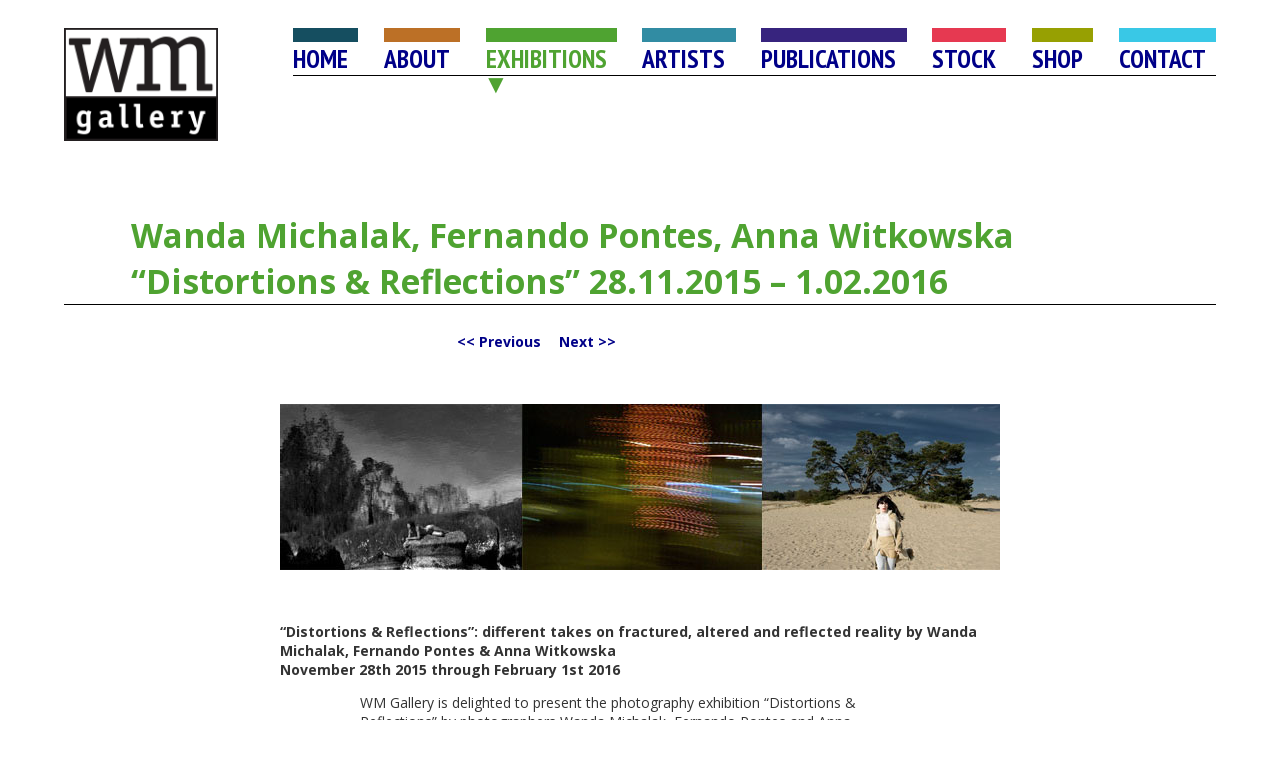

--- FILE ---
content_type: text/html; charset=UTF-8
request_url: https://gallerywm.com/WP/wanda-michalak-fernando-pontes-anna-witkowski-distortions-reflections/
body_size: 13795
content:
<!doctype html>
<html lang="en-US" class="no-js">
	<head>
		<meta charset="UTF-8">
		<title>  Wanda Michalak, Fernando Pontes, Anna Witkowska  &#8220;Distortions &#038; Reflections&#8221; 28.11.2015 &#8211; 1.02.2016 : Gallery WM</title>

		<link href="//www.google-analytics.com" rel="dns-prefetch">
        <link href="https://gallerywm.com/WP/wp-content/themes/html5blank-stable/img/icons/favicon.ico" rel="shortcut icon">
        <link href="https://gallerywm.com/WP/wp-content/themes/html5blank-stable/img/icons/touch.png" rel="apple-touch-icon-precomposed">
	<link rel="stylesheet" href="https://maxcdn.bootstrapcdn.com/font-awesome/4.6.2/css/font-awesome.min.css">
        <link href='https://fonts.googleapis.com/css?family=PT+Sans+Narrow:700&subset=latin,latin-ext' rel='stylesheet' type='text/css'>
        <link href='https://fonts.googleapis.com/css?family=Open+Sans:400,700,400italic&subset=latin,latin-ext' rel='stylesheet' type='text/css'>
		<meta http-equiv="X-UA-Compatible" content="IE=edge,chrome=1">
		<meta name="viewport" content="width=device-width, initial-scale=1.0">

		<meta name="description" content="Exhibitions and Photographers at the GalleryWM Photography Gallery Amsterdam. Exhibitions at WM aim to enhance the exhibitive experience and complexify the medium of photography on a technical, conceptual and visually aesthetic level. Be it vintage prints, archival images, anthropology-based work, staged photography, digitally enhanced imagery or contemporary fine art.">
		<META NAME="keywords" LANG="en" CONTENT="photography, Amsterdam, Gallery WM, photographer, photography, images, professionals, viewer, enthusiast, Exhibitions, technical, conceptual, aesthetic, vintage prints, archival images, anthropology, staged photography, digitally enhancedcontemporary fine art, controversial selections, curatorial teams, Anthropologists in Art, commercial gallery, current artistic trends,thought-provoking, visually effective imagery">

		<meta name='robots' content='max-image-preview:large' />
<link rel="alternate" title="oEmbed (JSON)" type="application/json+oembed" href="https://gallerywm.com/WP/wp-json/oembed/1.0/embed?url=https%3A%2F%2Fgallerywm.com%2FWP%2Fwanda-michalak-fernando-pontes-anna-witkowski-distortions-reflections%2F" />
<link rel="alternate" title="oEmbed (XML)" type="text/xml+oembed" href="https://gallerywm.com/WP/wp-json/oembed/1.0/embed?url=https%3A%2F%2Fgallerywm.com%2FWP%2Fwanda-michalak-fernando-pontes-anna-witkowski-distortions-reflections%2F&#038;format=xml" />
<style id='wp-img-auto-sizes-contain-inline-css' type='text/css'>
img:is([sizes=auto i],[sizes^="auto," i]){contain-intrinsic-size:3000px 1500px}
/*# sourceURL=wp-img-auto-sizes-contain-inline-css */
</style>
<style id='wp-emoji-styles-inline-css' type='text/css'>

	img.wp-smiley, img.emoji {
		display: inline !important;
		border: none !important;
		box-shadow: none !important;
		height: 1em !important;
		width: 1em !important;
		margin: 0 0.07em !important;
		vertical-align: -0.1em !important;
		background: none !important;
		padding: 0 !important;
	}
/*# sourceURL=wp-emoji-styles-inline-css */
</style>
<link rel='stylesheet' id='wp-block-library-css' href='https://gallerywm.com/WP/wp-includes/css/dist/block-library/style.min.css?ver=6.9' media='all' />
<link rel='stylesheet' id='wc-blocks-style-css' href='https://gallerywm.com/WP/wp-content/plugins/woocommerce/assets/client/blocks/wc-blocks.css?ver=wc-10.4.3' media='all' />
<style id='global-styles-inline-css' type='text/css'>
:root{--wp--preset--aspect-ratio--square: 1;--wp--preset--aspect-ratio--4-3: 4/3;--wp--preset--aspect-ratio--3-4: 3/4;--wp--preset--aspect-ratio--3-2: 3/2;--wp--preset--aspect-ratio--2-3: 2/3;--wp--preset--aspect-ratio--16-9: 16/9;--wp--preset--aspect-ratio--9-16: 9/16;--wp--preset--color--black: #000000;--wp--preset--color--cyan-bluish-gray: #abb8c3;--wp--preset--color--white: #ffffff;--wp--preset--color--pale-pink: #f78da7;--wp--preset--color--vivid-red: #cf2e2e;--wp--preset--color--luminous-vivid-orange: #ff6900;--wp--preset--color--luminous-vivid-amber: #fcb900;--wp--preset--color--light-green-cyan: #7bdcb5;--wp--preset--color--vivid-green-cyan: #00d084;--wp--preset--color--pale-cyan-blue: #8ed1fc;--wp--preset--color--vivid-cyan-blue: #0693e3;--wp--preset--color--vivid-purple: #9b51e0;--wp--preset--gradient--vivid-cyan-blue-to-vivid-purple: linear-gradient(135deg,rgb(6,147,227) 0%,rgb(155,81,224) 100%);--wp--preset--gradient--light-green-cyan-to-vivid-green-cyan: linear-gradient(135deg,rgb(122,220,180) 0%,rgb(0,208,130) 100%);--wp--preset--gradient--luminous-vivid-amber-to-luminous-vivid-orange: linear-gradient(135deg,rgb(252,185,0) 0%,rgb(255,105,0) 100%);--wp--preset--gradient--luminous-vivid-orange-to-vivid-red: linear-gradient(135deg,rgb(255,105,0) 0%,rgb(207,46,46) 100%);--wp--preset--gradient--very-light-gray-to-cyan-bluish-gray: linear-gradient(135deg,rgb(238,238,238) 0%,rgb(169,184,195) 100%);--wp--preset--gradient--cool-to-warm-spectrum: linear-gradient(135deg,rgb(74,234,220) 0%,rgb(151,120,209) 20%,rgb(207,42,186) 40%,rgb(238,44,130) 60%,rgb(251,105,98) 80%,rgb(254,248,76) 100%);--wp--preset--gradient--blush-light-purple: linear-gradient(135deg,rgb(255,206,236) 0%,rgb(152,150,240) 100%);--wp--preset--gradient--blush-bordeaux: linear-gradient(135deg,rgb(254,205,165) 0%,rgb(254,45,45) 50%,rgb(107,0,62) 100%);--wp--preset--gradient--luminous-dusk: linear-gradient(135deg,rgb(255,203,112) 0%,rgb(199,81,192) 50%,rgb(65,88,208) 100%);--wp--preset--gradient--pale-ocean: linear-gradient(135deg,rgb(255,245,203) 0%,rgb(182,227,212) 50%,rgb(51,167,181) 100%);--wp--preset--gradient--electric-grass: linear-gradient(135deg,rgb(202,248,128) 0%,rgb(113,206,126) 100%);--wp--preset--gradient--midnight: linear-gradient(135deg,rgb(2,3,129) 0%,rgb(40,116,252) 100%);--wp--preset--font-size--small: 13px;--wp--preset--font-size--medium: 20px;--wp--preset--font-size--large: 36px;--wp--preset--font-size--x-large: 42px;--wp--preset--font-family--inter: "Inter", sans-serif;--wp--preset--font-family--cardo: Cardo;--wp--preset--spacing--20: 0.44rem;--wp--preset--spacing--30: 0.67rem;--wp--preset--spacing--40: 1rem;--wp--preset--spacing--50: 1.5rem;--wp--preset--spacing--60: 2.25rem;--wp--preset--spacing--70: 3.38rem;--wp--preset--spacing--80: 5.06rem;--wp--preset--shadow--natural: 6px 6px 9px rgba(0, 0, 0, 0.2);--wp--preset--shadow--deep: 12px 12px 50px rgba(0, 0, 0, 0.4);--wp--preset--shadow--sharp: 6px 6px 0px rgba(0, 0, 0, 0.2);--wp--preset--shadow--outlined: 6px 6px 0px -3px rgb(255, 255, 255), 6px 6px rgb(0, 0, 0);--wp--preset--shadow--crisp: 6px 6px 0px rgb(0, 0, 0);}:where(.is-layout-flex){gap: 0.5em;}:where(.is-layout-grid){gap: 0.5em;}body .is-layout-flex{display: flex;}.is-layout-flex{flex-wrap: wrap;align-items: center;}.is-layout-flex > :is(*, div){margin: 0;}body .is-layout-grid{display: grid;}.is-layout-grid > :is(*, div){margin: 0;}:where(.wp-block-columns.is-layout-flex){gap: 2em;}:where(.wp-block-columns.is-layout-grid){gap: 2em;}:where(.wp-block-post-template.is-layout-flex){gap: 1.25em;}:where(.wp-block-post-template.is-layout-grid){gap: 1.25em;}.has-black-color{color: var(--wp--preset--color--black) !important;}.has-cyan-bluish-gray-color{color: var(--wp--preset--color--cyan-bluish-gray) !important;}.has-white-color{color: var(--wp--preset--color--white) !important;}.has-pale-pink-color{color: var(--wp--preset--color--pale-pink) !important;}.has-vivid-red-color{color: var(--wp--preset--color--vivid-red) !important;}.has-luminous-vivid-orange-color{color: var(--wp--preset--color--luminous-vivid-orange) !important;}.has-luminous-vivid-amber-color{color: var(--wp--preset--color--luminous-vivid-amber) !important;}.has-light-green-cyan-color{color: var(--wp--preset--color--light-green-cyan) !important;}.has-vivid-green-cyan-color{color: var(--wp--preset--color--vivid-green-cyan) !important;}.has-pale-cyan-blue-color{color: var(--wp--preset--color--pale-cyan-blue) !important;}.has-vivid-cyan-blue-color{color: var(--wp--preset--color--vivid-cyan-blue) !important;}.has-vivid-purple-color{color: var(--wp--preset--color--vivid-purple) !important;}.has-black-background-color{background-color: var(--wp--preset--color--black) !important;}.has-cyan-bluish-gray-background-color{background-color: var(--wp--preset--color--cyan-bluish-gray) !important;}.has-white-background-color{background-color: var(--wp--preset--color--white) !important;}.has-pale-pink-background-color{background-color: var(--wp--preset--color--pale-pink) !important;}.has-vivid-red-background-color{background-color: var(--wp--preset--color--vivid-red) !important;}.has-luminous-vivid-orange-background-color{background-color: var(--wp--preset--color--luminous-vivid-orange) !important;}.has-luminous-vivid-amber-background-color{background-color: var(--wp--preset--color--luminous-vivid-amber) !important;}.has-light-green-cyan-background-color{background-color: var(--wp--preset--color--light-green-cyan) !important;}.has-vivid-green-cyan-background-color{background-color: var(--wp--preset--color--vivid-green-cyan) !important;}.has-pale-cyan-blue-background-color{background-color: var(--wp--preset--color--pale-cyan-blue) !important;}.has-vivid-cyan-blue-background-color{background-color: var(--wp--preset--color--vivid-cyan-blue) !important;}.has-vivid-purple-background-color{background-color: var(--wp--preset--color--vivid-purple) !important;}.has-black-border-color{border-color: var(--wp--preset--color--black) !important;}.has-cyan-bluish-gray-border-color{border-color: var(--wp--preset--color--cyan-bluish-gray) !important;}.has-white-border-color{border-color: var(--wp--preset--color--white) !important;}.has-pale-pink-border-color{border-color: var(--wp--preset--color--pale-pink) !important;}.has-vivid-red-border-color{border-color: var(--wp--preset--color--vivid-red) !important;}.has-luminous-vivid-orange-border-color{border-color: var(--wp--preset--color--luminous-vivid-orange) !important;}.has-luminous-vivid-amber-border-color{border-color: var(--wp--preset--color--luminous-vivid-amber) !important;}.has-light-green-cyan-border-color{border-color: var(--wp--preset--color--light-green-cyan) !important;}.has-vivid-green-cyan-border-color{border-color: var(--wp--preset--color--vivid-green-cyan) !important;}.has-pale-cyan-blue-border-color{border-color: var(--wp--preset--color--pale-cyan-blue) !important;}.has-vivid-cyan-blue-border-color{border-color: var(--wp--preset--color--vivid-cyan-blue) !important;}.has-vivid-purple-border-color{border-color: var(--wp--preset--color--vivid-purple) !important;}.has-vivid-cyan-blue-to-vivid-purple-gradient-background{background: var(--wp--preset--gradient--vivid-cyan-blue-to-vivid-purple) !important;}.has-light-green-cyan-to-vivid-green-cyan-gradient-background{background: var(--wp--preset--gradient--light-green-cyan-to-vivid-green-cyan) !important;}.has-luminous-vivid-amber-to-luminous-vivid-orange-gradient-background{background: var(--wp--preset--gradient--luminous-vivid-amber-to-luminous-vivid-orange) !important;}.has-luminous-vivid-orange-to-vivid-red-gradient-background{background: var(--wp--preset--gradient--luminous-vivid-orange-to-vivid-red) !important;}.has-very-light-gray-to-cyan-bluish-gray-gradient-background{background: var(--wp--preset--gradient--very-light-gray-to-cyan-bluish-gray) !important;}.has-cool-to-warm-spectrum-gradient-background{background: var(--wp--preset--gradient--cool-to-warm-spectrum) !important;}.has-blush-light-purple-gradient-background{background: var(--wp--preset--gradient--blush-light-purple) !important;}.has-blush-bordeaux-gradient-background{background: var(--wp--preset--gradient--blush-bordeaux) !important;}.has-luminous-dusk-gradient-background{background: var(--wp--preset--gradient--luminous-dusk) !important;}.has-pale-ocean-gradient-background{background: var(--wp--preset--gradient--pale-ocean) !important;}.has-electric-grass-gradient-background{background: var(--wp--preset--gradient--electric-grass) !important;}.has-midnight-gradient-background{background: var(--wp--preset--gradient--midnight) !important;}.has-small-font-size{font-size: var(--wp--preset--font-size--small) !important;}.has-medium-font-size{font-size: var(--wp--preset--font-size--medium) !important;}.has-large-font-size{font-size: var(--wp--preset--font-size--large) !important;}.has-x-large-font-size{font-size: var(--wp--preset--font-size--x-large) !important;}
/*# sourceURL=global-styles-inline-css */
</style>

<style id='classic-theme-styles-inline-css' type='text/css'>
/*! This file is auto-generated */
.wp-block-button__link{color:#fff;background-color:#32373c;border-radius:9999px;box-shadow:none;text-decoration:none;padding:calc(.667em + 2px) calc(1.333em + 2px);font-size:1.125em}.wp-block-file__button{background:#32373c;color:#fff;text-decoration:none}
/*# sourceURL=/wp-includes/css/classic-themes.min.css */
</style>
<link rel='stylesheet' id='woocommerce-layout-css' href='https://gallerywm.com/WP/wp-content/plugins/woocommerce/assets/css/woocommerce-layout.css?ver=10.4.3' media='all' />
<link rel='stylesheet' id='woocommerce-smallscreen-css' href='https://gallerywm.com/WP/wp-content/plugins/woocommerce/assets/css/woocommerce-smallscreen.css?ver=10.4.3' media='only screen and (max-width: 768px)' />
<link rel='stylesheet' id='woocommerce-general-css' href='https://gallerywm.com/WP/wp-content/plugins/woocommerce/assets/css/woocommerce.css?ver=10.4.3' media='all' />
<style id='woocommerce-inline-inline-css' type='text/css'>
.woocommerce form .form-row .required { visibility: visible; }
/*# sourceURL=woocommerce-inline-inline-css */
</style>
<link rel='stylesheet' id='wcz-frontend-css' href='https://gallerywm.com/WP/wp-content/plugins/woocustomizer/assets/css/frontend.css?ver=2.6.3' media='all' />
<link rel='stylesheet' id='normalize-css' href='https://gallerywm.com/WP/wp-content/themes/html5blank-stable/normalize.css?ver=1.0' media='all' />
<link rel='stylesheet' id='html5blank-css' href='https://gallerywm.com/WP/wp-content/themes/html5blank-stable/style.css?ver=1.0' media='all' />
<link rel='stylesheet' id='mollie-applepaydirect-css' href='https://gallerywm.com/WP/wp-content/plugins/mollie-payments-for-woocommerce/public/css/mollie-applepaydirect.min.css?ver=1766925632' media='screen' />
<style id='wcz-customizer-custom-css-inline-css' type='text/css'>
body.wcz-btns.wcz-woocommerce ul.products li.product a.button,
					body.wcz-btns.wcz-woocommerce .related.products ul.products li.product a.button,
					body.wcz-btns.wcz-woocommerce.single-product div.product form.cart .button,
					body.wcz-btns.wcz-woocommerce.single-product .woocommerce-Reviews form.comment-form input.submit,
                    body.wcz-btns.wcz-woocommerce.wcz-wooblocks ul.wc-block-grid__products li.wc-block-grid__product .add_to_cart_button{background-color:#35260c !important;color:#FFFFFF !important;text-shadow:none;}body.single-product a.wcz-continue{margin-bottom:20px;}body.woocommerce-cart a.button.wcz-bts-btn{color:#323332 !important;}body.woocommerce-cart .wc-proceed-to-checkout a.button.checkout-button{font-size:18px !important;background-color:#eeeeee !important;color:#000000 !important;}body.woocommerce-checkout #payment button#place_order{background-color:#eeeeee !important;color:#000000 !important;}
/*# sourceURL=wcz-customizer-custom-css-inline-css */
</style>
<script type="text/javascript" src="https://gallerywm.com/WP/wp-content/themes/html5blank-stable/js/lib/conditionizr-4.3.0.min.js?ver=4.3.0" id="conditionizr-js"></script>
<script type="text/javascript" src="https://gallerywm.com/WP/wp-content/themes/html5blank-stable/js/lib/modernizr-2.7.1.min.js?ver=2.7.1" id="modernizr-js"></script>
<script type="text/javascript" src="https://gallerywm.com/WP/wp-includes/js/jquery/jquery.min.js?ver=3.7.1" id="jquery-core-js"></script>
<script type="text/javascript" src="https://gallerywm.com/WP/wp-includes/js/jquery/jquery-migrate.min.js?ver=3.4.1" id="jquery-migrate-js"></script>
<script type="text/javascript" src="https://gallerywm.com/WP/wp-content/themes/html5blank-stable/js/scripts.js?ver=1.0.0" id="html5blankscripts-js"></script>
<script type="text/javascript" id="image-watermark-no-right-click-js-before">
/* <![CDATA[ */
var iwArgsNoRightClick = {"rightclick":"Y","draganddrop":"Y","devtools":"Y","enableToast":"Y","toastMessage":"This content is protected"};

//# sourceURL=image-watermark-no-right-click-js-before
/* ]]> */
</script>
<script type="text/javascript" src="https://gallerywm.com/WP/wp-content/plugins/image-watermark/js/no-right-click.js?ver=2.0.0" id="image-watermark-no-right-click-js"></script>
<script type="text/javascript" src="https://gallerywm.com/WP/wp-content/plugins/woocommerce/assets/js/jquery-blockui/jquery.blockUI.min.js?ver=2.7.0-wc.10.4.3" id="wc-jquery-blockui-js" defer="defer" data-wp-strategy="defer"></script>
<script type="text/javascript" id="wc-add-to-cart-js-extra">
/* <![CDATA[ */
var wc_add_to_cart_params = {"ajax_url":"/WP/wp-admin/admin-ajax.php","wc_ajax_url":"/WP/?wc-ajax=%%endpoint%%","i18n_view_cart":"View cart","cart_url":"https://gallerywm.com/WP/cart/","is_cart":"","cart_redirect_after_add":"yes"};
//# sourceURL=wc-add-to-cart-js-extra
/* ]]> */
</script>
<script type="text/javascript" src="https://gallerywm.com/WP/wp-content/plugins/woocommerce/assets/js/frontend/add-to-cart.min.js?ver=10.4.3" id="wc-add-to-cart-js" defer="defer" data-wp-strategy="defer"></script>
<script type="text/javascript" src="https://gallerywm.com/WP/wp-content/plugins/woocommerce/assets/js/js-cookie/js.cookie.min.js?ver=2.1.4-wc.10.4.3" id="wc-js-cookie-js" defer="defer" data-wp-strategy="defer"></script>
<script type="text/javascript" id="woocommerce-js-extra">
/* <![CDATA[ */
var woocommerce_params = {"ajax_url":"/WP/wp-admin/admin-ajax.php","wc_ajax_url":"/WP/?wc-ajax=%%endpoint%%","i18n_password_show":"Show password","i18n_password_hide":"Hide password"};
//# sourceURL=woocommerce-js-extra
/* ]]> */
</script>
<script type="text/javascript" src="https://gallerywm.com/WP/wp-content/plugins/woocommerce/assets/js/frontend/woocommerce.min.js?ver=10.4.3" id="woocommerce-js" defer="defer" data-wp-strategy="defer"></script>
<link rel="https://api.w.org/" href="https://gallerywm.com/WP/wp-json/" /><link rel="alternate" title="JSON" type="application/json" href="https://gallerywm.com/WP/wp-json/wp/v2/posts/223" />	<noscript><style>.woocommerce-product-gallery{ opacity: 1 !important; }</style></noscript>
	<style class='wp-fonts-local' type='text/css'>
@font-face{font-family:Inter;font-style:normal;font-weight:300 900;font-display:fallback;src:url('https://gallerywm.com/WP/wp-content/plugins/woocommerce/assets/fonts/Inter-VariableFont_slnt,wght.woff2') format('woff2');font-stretch:normal;}
@font-face{font-family:Cardo;font-style:normal;font-weight:400;font-display:fallback;src:url('https://gallerywm.com/WP/wp-content/plugins/woocommerce/assets/fonts/cardo_normal_400.woff2') format('woff2');}
</style>
<link rel="icon" href="https://gallerywm.com/WP/wp-content/uploads/2016/01/cropped-logo-120x120.png" sizes="32x32" />
<link rel="icon" href="https://gallerywm.com/WP/wp-content/uploads/2016/01/cropped-logo-250x250.png" sizes="192x192" />
<link rel="apple-touch-icon" href="https://gallerywm.com/WP/wp-content/uploads/2016/01/cropped-logo-250x250.png" />
<meta name="msapplication-TileImage" content="https://gallerywm.com/WP/wp-content/uploads/2016/01/cropped-logo.png" />
		<script>
        // conditionizr.com
        // configure environment tests
        conditionizr.config({
            assets: 'https://gallerywm.com/WP/wp-content/themes/html5blank-stable',
            tests: {}
        });
        </script>



	</head>
	<body class="wp-singular post-template-default single single-post postid-223 single-format-standard wp-theme-html5blank-stable theme-html5blank-stable woocommerce-no-js wcz-woocommerce wcz-btns wcz-btn-style-detailed wcz-wooblocks wanda-michalak-fernando-pontes-anna-witkowski-distortions-reflections">

		<!-- wrapper -->
		<div class="wrapper">

			<!-- header -->
			<header class="header clear" role="banner" name="top">

					<!-- logo -->
					<div class="logo">
						<a href="https://gallerywm.com/WP">
						
							<img src="https://gallerywm.com/WP/wp-content//themes/html5blank-stable/img/logo.png" alt="Logo" class="logo-img">
						</a>
					</div>
					<!-- /logo -->

					<!-- nav -->
					<nav class="nav" role="navigation">
						<ul><li id="menu-item-721" class="menu-item menu-item-type-custom menu-item-object-custom menu-item-home menu-item-721"><a href="https://gallerywm.com/WP">HOME</a></li>
<li id="menu-item-18" class="menu-item menu-item-type-post_type menu-item-object-page menu-item-18"><a href="https://gallerywm.com/WP/about/">ABOUT</a></li>
<li id="menu-item-30" class="menu-item menu-item-type-taxonomy menu-item-object-category current-post-ancestor current-menu-parent current-post-parent menu-item-has-children menu-item-30"><a href="https://gallerywm.com/WP/category/exhibitions/">EXHIBITIONS</a>
<ul class="sub-menu">
	<li id="menu-item-1324" class="menu-item menu-item-type-custom menu-item-object-custom menu-item-1324"><a href="https://gallerywm.com/WP/category/exhibitions/#2000">2000</a></li>
	<li id="menu-item-1323" class="menu-item menu-item-type-custom menu-item-object-custom menu-item-1323"><a href="https://gallerywm.com/WP/category/exhibitions/#2001">2001</a></li>
	<li id="menu-item-1322" class="menu-item menu-item-type-custom menu-item-object-custom menu-item-1322"><a href="https://gallerywm.com/WP/category/exhibitions/#2002">2002</a></li>
	<li id="menu-item-1321" class="menu-item menu-item-type-custom menu-item-object-custom menu-item-1321"><a href="https://gallerywm.com/WP/category/exhibitions/#2003">2003</a></li>
	<li id="menu-item-1320" class="menu-item menu-item-type-custom menu-item-object-custom menu-item-1320"><a href="https://gallerywm.com/WP/category/exhibitions/#2004">2004</a></li>
	<li id="menu-item-1319" class="menu-item menu-item-type-custom menu-item-object-custom menu-item-1319"><a href="https://gallerywm.com/WP/category/exhibitions/#2005">2005</a></li>
	<li id="menu-item-1318" class="menu-item menu-item-type-custom menu-item-object-custom menu-item-1318"><a href="https://gallerywm.com/WP/category/exhibitions/#2006">2006</a></li>
	<li id="menu-item-1317" class="menu-item menu-item-type-custom menu-item-object-custom menu-item-1317"><a href="https://gallerywm.com/WP/category/exhibitions/#2007">2007</a></li>
	<li id="menu-item-1316" class="menu-item menu-item-type-custom menu-item-object-custom menu-item-1316"><a href="https://gallerywm.com/WP/category/exhibitions/#2008">2008</a></li>
	<li id="menu-item-1315" class="menu-item menu-item-type-custom menu-item-object-custom menu-item-1315"><a href="https://gallerywm.com/WP/category/exhibitions/#2009">2009</a></li>
	<li id="menu-item-1314" class="menu-item menu-item-type-custom menu-item-object-custom menu-item-1314"><a href="https://gallerywm.com/WP/category/exhibitions/#2010">2010</a></li>
	<li id="menu-item-1313" class="menu-item menu-item-type-custom menu-item-object-custom menu-item-1313"><a href="https://gallerywm.com/WP/category/exhibitions/#2011">2011</a></li>
	<li id="menu-item-1325" class="menu-item menu-item-type-custom menu-item-object-custom menu-item-1325"><a href="https://gallerywm.com/WP/category/exhibitions/#2012">2012</a></li>
	<li id="menu-item-1326" class="menu-item menu-item-type-custom menu-item-object-custom menu-item-1326"><a href="https://gallerywm.com/WP/category/exhibitions/#2013">2013</a></li>
	<li id="menu-item-1327" class="menu-item menu-item-type-custom menu-item-object-custom menu-item-1327"><a href="https://gallerywm.com/WP/category/exhibitions/#2014">2014</a></li>
	<li id="menu-item-1328" class="menu-item menu-item-type-custom menu-item-object-custom menu-item-1328"><a href="https://gallerywm.com/WP/category/exhibitions/#2015">2015</a></li>
	<li id="menu-item-1329" class="menu-item menu-item-type-custom menu-item-object-custom menu-item-1329"><a href="https://gallerywm.com/WP/category/exhibitions/#2016">2016</a></li>
	<li id="menu-item-1330" class="menu-item menu-item-type-custom menu-item-object-custom menu-item-1330"><a href="https://gallerywm.com/WP/category/exhibitions/#2017">2017</a></li>
	<li id="menu-item-2377" class="menu-item menu-item-type-custom menu-item-object-custom menu-item-2377"><a href="https://gallerywm.com/WP/category/exhibitions/#2018">2018</a></li>
	<li id="menu-item-2586" class="menu-item menu-item-type-custom menu-item-object-custom menu-item-2586"><a href="https://gallerywm.com/WP/category/exhibitions/#2019">2019</a></li>
	<li id="menu-item-2870" class="menu-item menu-item-type-custom menu-item-object-custom menu-item-2870"><a href="https://gallerywm.com/WP/category/exhibitions/#2020">2020</a></li>
	<li id="menu-item-3197" class="menu-item menu-item-type-custom menu-item-object-custom menu-item-3197"><a href="https://gallerywm.com/WP/category/exhibitions/#2031">2021</a></li>
	<li id="menu-item-3480" class="menu-item menu-item-type-custom menu-item-object-custom menu-item-3480"><a href="https://gallerywm.com/WP/category/exhibitions/#2022">2022</a></li>
	<li id="menu-item-3730" class="menu-item menu-item-type-custom menu-item-object-custom menu-item-3730"><a href="https://gallerywm.com/WP/category/exhibitions/#2023">2023</a></li>
	<li id="menu-item-4142" class="menu-item menu-item-type-custom menu-item-object-custom menu-item-4142"><a href="https://gallerywm.com/WP/category/exhibitions/#2024">2024</a></li>
	<li id="menu-item-4346" class="menu-item menu-item-type-custom menu-item-object-custom menu-item-4346"><a href="https://gallerywm.com/WP/category/exhibitions/#2025">2025</a></li>
	<li id="menu-item-4883" class="menu-item menu-item-type-custom menu-item-object-custom menu-item-4883"><a href="https://gallerywm.com/WP/category/exhibitions/#2026">2026</a></li>
</ul>
</li>
<li id="menu-item-4373" class="menu-item menu-item-type-taxonomy menu-item-object-category menu-item-4373"><a href="https://gallerywm.com/WP/category/artists/">ARTISTS</a></li>
<li id="menu-item-43" class="menu-item menu-item-type-taxonomy menu-item-object-category menu-item-43"><a href="https://gallerywm.com/WP/category/publications/">PUBLICATIONS</a></li>
<li id="menu-item-4375" class="menu-item menu-item-type-taxonomy menu-item-object-category menu-item-4375"><a href="https://gallerywm.com/WP/category/stock/">STOCK</a></li>
<li id="menu-item-4392" class="menu-item menu-item-type-post_type menu-item-object-page menu-item-has-children menu-item-4392"><a href="https://gallerywm.com/WP/shop/">SHOP</a>
<ul class="sub-menu">
	<li id="menu-item-4409" class="menu-item menu-item-type-taxonomy menu-item-object-product_cat menu-item-4409"><a href="https://gallerywm.com/WP/product-category/all-products/">All Products</a></li>
	<li id="menu-item-4412" class="menu-item menu-item-type-taxonomy menu-item-object-product_cat menu-item-4412"><a href="https://gallerywm.com/WP/product-category/all-products/photos/">Photos</a></li>
	<li id="menu-item-4411" class="menu-item menu-item-type-taxonomy menu-item-object-product_cat menu-item-4411"><a href="https://gallerywm.com/WP/product-category/all-products/paintings/">Paintings</a></li>
	<li id="menu-item-4410" class="menu-item menu-item-type-taxonomy menu-item-object-product_cat menu-item-4410"><a href="https://gallerywm.com/WP/product-category/all-products/books/">Books</a></li>
	<li id="menu-item-4391" class="menu-item menu-item-type-post_type menu-item-object-page menu-item-4391"><a href="https://gallerywm.com/WP/cart/">Cart</a></li>
	<li id="menu-item-4389" class="menu-item menu-item-type-post_type menu-item-object-page menu-item-4389"><a href="https://gallerywm.com/WP/my-account/">My account</a></li>
</ul>
</li>
<li id="menu-item-19" class="menu-item menu-item-type-post_type menu-item-object-page menu-item-19"><a href="https://gallerywm.com/WP/contact/">CONTACT</a></li>
</ul>					</nav>
					<!-- /nav -->

			</header>
			<!-- /header -->

	<main role="main">
	<!-- section -->
	<section>

	
		<!-- article -->
		<article id="post-223" class="post-223 post type-post status-publish format-standard has-post-thumbnail hentry category-exhibitions tag-anna-witkowska tag-fernando-pontes tag-wanda-michalak">

			<!-- post title -->
			<h1>
				Wanda Michalak, Fernando Pontes, Anna Witkowska  &#8220;Distortions &#038; Reflections&#8221; 28.11.2015 &#8211; 1.02.2016			</h1>
			<!-- /post title -->
			<!-- /previous/ next post  -->
			<div class="previous-next-post">
				<a href="https://gallerywm.com/WP/test-exhibition-post/" rel="prev"><< Previous  </a>	
				<a href="https://gallerywm.com/WP/blikvanger-de-fotografie-van-nico-van-der-stam-13-maart-tm-7-mei-2016/" rel="next">  Next >></a>			</div>
			<!-- /previous/ next post  -->
			<!-- post details -->
			<span class="date">November 28, 2015 1:01 pm</span>
			<span class="author">Published by <a href="https://gallerywm.com/WP/author/paul/" title="Posts by Paul" rel="author">Paul</a></span>
			<span class="comments"></span>
			<!-- /post details -->

			<table border="0" width="720" cellspacing="0" cellpadding="0" align="center">
<tbody>
<tr>
<td align="right" valign="top" width="210"><img decoding="async" src="http://www.gallerywm.com/pic/empty.gif" alt="" width="29" height="15" border="0" hspace="0" vspace="0" /></td>
<td align="right" valign="top" width="20"><img decoding="async" src="http://www.gallerywm.com/pic/empty.gif" alt="" width="20" height="15" border="0" hspace="0" vspace="0" /></td>
<td width="490"></td>
</tr>
<tr>
<td align="left" valign="top"></td>
<td colspan="2" valign="top"></td>
</tr>
<tr>
<td class="txte" colspan="3" valign="top"><img fetchpriority="high" decoding="async" src="http://www.gallerywm.com/pic/distortions3phot.jpg" alt="Distortions &amp; Reflections" width="720" height="166" vspace="20" /></td>
</tr>
<tr>
<td colspan="3" valign="top">
<h2 align="left">“Distortions &amp; Reflections”: different takes on fractured, altered and reflected reality by Wanda Michalak, Fernando Pontes &amp; Anna Witkowska<br />
November 28th 2015 through February 1st 2016</h2>
<p>WM Gallery is delighted to present the photography exhibition “Distortions &amp; Reflections” by photographers Wanda Michalak, Fernando Pontes and Anna Witkowska.  <strong>This will be the first exhibition in the newly refurbished and expanded WM Gallery.</strong></p>
<p><strong>On Saturday November 28th 2015, at 17:00 hrs, WM Gallery will have the pleasure to open the exhibition ‘Distortions &amp; Reflections’ by photographers Wanda Michalak, Fernando Pontes and new-comer Anna Witkowska at Amsterdam’s WM Gallery. Distortions &amp; Reflections combines different takes on how the reality around us appears altered, fractured and then reflected unto itself, visually, mnemonically and emotionally.</strong><br />
It should not be surprising that the central theme of this trio-exhibition is reality itself; that most illusory of concepts with which not only photographers continue to wrestle, but one that the rest of humanity interminably struggles with as well. Nonetheless, reality, and the way each one of us approaches it, is one which artists have attempted to deal with in an especially uncompromising manner.</td>
</tr>
<tr>
<td class="txte" valign="top"><img loading="lazy" decoding="async" src="http://www.gallerywm.com/pic/dis_Wanda1.jpg" alt="" width="350" height="467" border="0" hspace="0" vspace="5" /><br />
(C) Wanda Michalak</td>
<td width="10"></td>
<td class="txte" valign="top"><img loading="lazy" decoding="async" src="http://www.gallerywm.com/pic/dis_Wanda.jpg" alt="" width="350" height="467" border="0" hspace="0" vspace="5" /><br />
(C) Wanda Michalak</td>
</tr>
<tr>
<td colspan="3" valign="top">At first glance Michalak’s, Pontes’ and Witkowska’s work seem to have very little in common. Michalak’s approach appears more light-footed, revelling with delight at the visual oscillations that water-drenched Amsterdam affords. Her – often-times aquatically reflected – distortions are more literally taken; Michalak seems to prefer a direct understanding of how reality is altered and reflected back unto itself. Yet this may be simply a façade. Her gaze turned downwards, appraising her immediate reality from water’s reflections, Michalak’s work implies as much melancholy as it does delight in the alteration of her surroundings. WM Gallery’s new discovery; Anna Witkowska’s staged photography on the other hand, attempts to reach the more painfully emotional levels of emptiness, isolation, loneliness, desire and ultimately, memory. Though seemingly static and perhaps even implying simplicity, Witkowska’s work always contains within itself a charged emotionality. Witkowska’s photography furthermore embodies an infusion of narrative within each and every photograph. This creates enigmatic mini-tableaus, whose silence and alienation urge the viewer to reflect upon him- or herself. Pontes’ series ‘6th December’ completes this triumvirate admirably; his is a series that shows a subjective impression of a specific time and place; namely; December 6th 2013. Not content with the illusion of objective documentation, he does what all three photographers do; presents subjective distortions to reflect upon reality, not as described, but as experienced.</td>
</tr>
</tbody>
</table>
<p>&nbsp;</p>
<table border="0" width="722" cellspacing="0" cellpadding="0" align="center">
<tbody>
<tr>
<td colspan="3" valign="top"></td>
</tr>
<tr>
<td valign="bottom"><strong>Both Wanda Michalak and Anna Witkowska will be present at the opening of Distortions &amp; Reflections on Saturday November 28th between 17:00 – 19:00 hrs.</strong></p>
<p><strong>About the Artists:</strong></p>
<p><strong>Wanda Michalak</strong><br />
Wanda Michalak (Warsaw 1952) finished her training as a professional photographer at Carrington Polytechnic Design School in Auckland, New Zealand in 1990. Since then, she has travelled, photographed and exhibited extensively. Her various series, including ‘Bonsoir Madame La Lune’, ‘Dialogues, Dialogues’, ‘Horizons’, ‘Living With Birds’, ‘Somewhere, Nowhere’ and, most famously, her ‘World Watching’ cycle have won wide critical acclaim.</p>
<p>Her work has been exhibited in Poland, The Netherlands, Australia, New Zealand, Portugal, Brazil, Bulgaria and Austria amongst many other places. Michalak’s work has been published in several albums, including Bonsoir Madame La Lune and World Watching I and World Watching II. Her work has been acquired and collected in public, private and corporate collections in Poland, The Netherlands, Norway, New Zealand and Australia.</p>
<p>Wanda Michalak is the founder and director of Gallery WM in Amsterdam, The Netherlands.</p>
<p><img loading="lazy" decoding="async" src="http://www.gallerywm.com/pic/dis_Wanda2.jpg" alt="" width="350" height="467" border="0" hspace="0" vspace="5" /><br />
(C) Wanda Michalak</td>
<td width="10"></td>
<td class="txte" valign="top"></td>
</tr>
</tbody>
</table>
<p>&nbsp;</p>
<table border="0" width="722" cellspacing="0" cellpadding="0" align="center">
<tbody>
<tr>
<td colspan="3"><strong>Fernando Pontes</strong><br />
was born in 1962 in Maceio, Brazil. In 1981 he began his artistic education at the Faculdade da Cidade and Pontificia Universidade Catolica of Rio de Janeiro, Brazil. In 1991 he studied &#8220;Light as Sculpture&#8221; at the New York Experimental Glass Workshop, NYC, USA, instructed by Chris Freeman. In 1995 he attended &#8220;Light Art Workshop&#8221; with the German artist Dieter Yung (from the Academy of Media Arts in Cologne, Germany) at the Goethe Institute, in Salvador, Brazil. In 1998 he resided in The Netherlands and attended the Amsterdams Centrum voor Fotografie. In 2000 Pontes presented his solo show “Obitjects” at the Gallery WM, Amsterdam, The Netherlands. In 2011 was the guest artist for the Universidade Federal de Alagoas art gallery where he held his solo exhibition “Passaros” (Birds), in Maceio, Brazil. In 2013, Pontes presented his performance “O Nada” (The Nothing) at the electronic art show “Paisagem Sonora”, curated by Claudio Manoel Duarte and Danillo Barata, in Cachoeira, Bahia, Brazil. In 2014 participated in the 3rd Biennial of Art of Bahia, curated by Ayrson Heraclito, in Salvador, Bahia, Brazil.The visual artist Fernando Pontes registers photographically the urban light in various cities of Brazil. With a cell phone camera of low resolution, Pontes captures images while transiting through the city on foot or with public transport or even when he is dancing on top of a historic building. His poetics consist in translating urban landscapes in graphics, bright designs, abstracting them through his artistic action. Lights that roam free and dance through the cities implicate for a contemporary look that dance with them, and it shows us what our tired retinas already cannot see: everything is light. And dance.The six photographs in this show presented by the Gallery WM were taken on 6th December in 2013, in the city of Sao Paulo, Brazil, where the artist lives and works.</td>
</tr>
<tr>
<td class="txte" valign="top"><img loading="lazy" decoding="async" src="http://www.gallerywm.com/pic/dis_Fernando2.jpg" alt="" width="350" height="263" border="0" vspace="5" /><br />
(C) Fernando Pontes</td>
<td width="10"></td>
<td class="txte" valign="top"><img loading="lazy" decoding="async" src="http://www.gallerywm.com/pic/dis_Fernando4.jpg" alt="" width="350" height="263" border="0" vspace="5" /><br />
(C) Fernando Pontes</td>
</tr>
<tr>
<td class="txte" valign="top"><img loading="lazy" decoding="async" src="http://www.gallerywm.com/pic/dis_Fernando1.jpg" alt="" width="350" height="263" border="0" vspace="5" /><br />
(C) Fernando Pontes</td>
<td width="10"></td>
<td class="txte" valign="top"></td>
</tr>
</tbody>
</table>
<p>&nbsp;</p>
<table border="0" width="722" cellspacing="0" cellpadding="0" align="center">
<tbody>
<tr>
<td colspan="3"><strong>Anna Witkowska (1976)</strong></p>
<p>Photography is a way for me to shape my world of emotions and feelings, to organise everything: the past, present and future. I stage my characters in combination with a decor and use it to create visual stories about emptiness, isolation, loneliness, loss and longing. Through alienation and stillness an empty and intriguing world is created. A world full of excitement and emotion, where &#8220;light&#8221; subtly balances with &#8220;dark&#8221;, where a realistic world changes in a surreal world, where emotions, reality and magic meet. The characters often form a representation of myself, whereby memories and emotions blend together into a refined and aesthetic image. Each image is an extension of myself and my ideas and issues always arise from a personal experience, but at the same time my images remain universal and recognisable. My world is open to the viewer and offers the space for personal reflection and narration.</p>
<p>I originally graduated as a visual artist / ceramicist at the Academy of Fine Arts (ASP) in Wrocław (Poland) with a series of urns and light objects. In recent years I have been looking for other art forms to strengthen my voice and imagery as an artist. In 2010 my serious affair with the medium of photography started and I went to study at the Photo Academy in Amsterdam, where I will graduate next year. My passion and love for photography blossoms continuously with intervals of fascination and frustration. In November of this year, I have been invited along with Wanda Michalak and Fernando Pontes to take part in the exhibition &#8220;Distortions &amp; Reflections&#8221; in the renovated space of the WM Gallery.</td>
</tr>
<tr>
<td class="txte" valign="top"><img loading="lazy" decoding="async" src="http://www.gallerywm.com/pic/dis_Witkowska_Reveries.jpg" alt="" width="350" height="233" border="0" hspace="0" vspace="5" /><br />
(C) Anna Witkowska</td>
<td width="10"></td>
<td class="txte" valign="top"><img loading="lazy" decoding="async" src="http://www.gallerywm.com/pic/dis_Witkowska_Reveries2.jpg" alt="" width="350" height="233" border="0" vspace="5" /><br />
(C) Anna Witkowska</td>
</tr>
<tr>
<td class="txte" valign="top"><img loading="lazy" decoding="async" src="http://www.gallerywm.com/pic/dis_Witkowska_DarksomeDessert5.jpg" alt="" width="350" height="233" border="0" vspace="5" /><br />
(C) Anna Witkowska</td>
<td width="10"></td>
<td class="txte" valign="top"><img loading="lazy" decoding="async" src="http://www.gallerywm.com/pic/dis_Witkowska_TwilightZone.jpg" alt="" width="350" height="233" vspace="5" /><br />
(C) Anna Witkowska</td>
</tr>
<tr>
<td colspan="3"><strong>Anna Witkowska</strong><br />
Direct and life altering changes, unwelcome, unwanted but demanding our attention and feelings. Anna Witkowska has made this theme the motivation behind her work. Originally schooled in fine art ceramics, Anna used her talents and acquired skills to explore one of fascinating her subjects: loss of beloved ones. Ceramic urns, tall elegant and nearly Egyptian in their solidity of form and contour express the artist&#8217;s human need for consolation and closure.<br />
Now, Witkowska has changed her focus from ceramics to photography. A finishing student at the Amsterdam Fotoacademie, Anna has dedicated her work to exploring the themes she discovered and first expressed in ceramics. However, as one would expect from a mature artist, she has developed new themes and approaches for the continued exploration of humanity&#8217;s darker aspects. Using the formality of portraiture, she explores from an adult perspective the sense of loss, isolation, and struggle for meaning that affect us all at some point in our lives. Her work, in this sense, is universal. The memories and emotions give her a pedigree for documenting the pain and sense of loss, grief and loneliness that afflict us all in the course of human existence. Her work features the personages, often herself or little girls, in isolated settings of fields, woods, beaches and decaying architecture where the viewer is witness to a deep psychological struggle conveyed in the small body size, the princess dresses and the darkness of northern Dutch skies. The beauty of Witkowska&#8217;s finished images is reminiscent of 17th century Dutch masters&#8217; paintings with subdued tones, excruciating attention to detail and somber settings for portrait sitters. But her work is truly post-modern in that she does not attempt to resolve the tensions she creates, rather, she leaves room for the viewer to engage and resolve the images themselves.<br />
Anna Witkowska (1976), born in Poland, lives and works in Amsterdam, the Netherlands.</td>
</tr>
</tbody>
</table>
<p>&nbsp;</p>
<table border="0" width="722" cellspacing="0" cellpadding="0" align="center">
<tbody>
<tr>
<td colspan="3">
<h3>Photo&#8217;s from the opening, November 28th 2015, at 17:00 hrs</h3>
</td>
</tr>
<tr>
<td valign="top" width="350"><img loading="lazy" decoding="async" src="http://www.gallerywm.com/pic/dist_opening1.jpg" alt="" width="350" height="197" /></td>
<td align="right" valign="top" width="20"><img loading="lazy" decoding="async" src="http://www.gallerywm.com/pic/empty.gif" alt="" width="10" height="20" border="0" hspace="0" vspace="0" /></td>
<td valign="top" width="350"><img loading="lazy" decoding="async" src="http://www.gallerywm.com/pic/dist_opening2.jpg" alt="" width="350" height="233" /></td>
</tr>
<tr>
<td valign="top" width="350"><img loading="lazy" decoding="async" src="http://www.gallerywm.com/pic/dist_opening6.jpg" alt="" width="350" height="216" vspace="5" /></td>
<td align="right" valign="top" width="20"><img loading="lazy" decoding="async" src="http://www.gallerywm.com/pic/empty.gif" alt="" width="10" height="20" border="0" hspace="0" vspace="0" /></td>
<td valign="top" width="350"><img loading="lazy" decoding="async" src="http://www.gallerywm.com/pic/dist_opening7.jpg" alt="" width="350" height="197" vspace="5" /></td>
</tr>
<tr>
<td valign="top" width="350"><img loading="lazy" decoding="async" src="http://www.gallerywm.com/pic/dist_opening3.jpg" alt="" width="350" height="206" vspace="5" /></td>
<td align="right" valign="top" width="20"><img loading="lazy" decoding="async" src="http://www.gallerywm.com/pic/empty.gif" alt="" width="10" height="20" border="0" hspace="0" vspace="0" /></td>
<td valign="top" width="350"><img loading="lazy" decoding="async" src="http://www.gallerywm.com/pic/dist_opening5.jpg" alt="" width="350" height="197" vspace="5" /></td>
</tr>
<tr>
<td valign="top" width="350"><img loading="lazy" decoding="async" src="http://www.gallerywm.com/pic/dist_openingW.jpg" alt="" width="350" height="233" vspace="5" /></td>
<td align="right" valign="top" width="20"><img loading="lazy" decoding="async" src="http://www.gallerywm.com/pic/empty.gif" alt="" width="10" height="20" border="0" hspace="0" vspace="0" /></td>
<td valign="top" width="350"><img loading="lazy" decoding="async" src="http://www.gallerywm.com/pic/dist_opening4.jpg" alt="" width="350" height="212" vspace="5" /></td>
</tr>
</tbody>
</table>
<p>&nbsp;</p>
<table border="0" width="722" cellspacing="1" cellpadding="1" align="center">
<tbody>
<tr>
<td colspan="5"></td>
</tr>
<tr>
<td valign="bottom" width="76"></td>
<td class="txte" valign="bottom" width="283"></td>
<td valign="bottom" width="18"></td>
<td valign="bottom" width="104"></td>
<td valign="top" width="103"></td>
</tr>
</tbody>
</table>
<p>&nbsp;</p>

			Tags: <a href="https://gallerywm.com/WP/tag/anna-witkowska/" rel="tag">Anna Witkowska</a>, <a href="https://gallerywm.com/WP/tag/fernando-pontes/" rel="tag">Fernando Pontes</a>, <a href="https://gallerywm.com/WP/tag/wanda-michalak/" rel="tag">Wanda Michalak</a><br>
		<!--	<p>Categorised in: <a href="https://gallerywm.com/WP/category/exhibitions/" rel="tag">EXHIBITIONS</a></p> -->

		<!--	<p>This post was written by Paul</p>  -->

			 

		<!--	<div class="comments">
	

	<p>Comments are closed here.</p>



</div>
 -->

		</article>
		<!-- /article -->

	
	
	</section>
	<!-- /section -->
	</main>


			<!-- footer -->
			<footer class="footer" role="contentinfo">


					<div class="social"><a href="#top">Top of this page &#9650;</a></div>
					<div class="social"><a href="mailto:gallery@gallerywm.com?Subject=I would like to subscribe to the GalleryWM newsletter">Newsletter ►</a></div>
					<div class="social"><a href="https://www.facebook.com/Gallery-WM-477997162538128/" target="_blank">Facebook ►</a></div>
					<div class="social"><a href="https://www.instagram.com/wmgallery/" target="_blank">Instagram ►</a>
</div>




					 
					<span class="street-address"><strong>Gallery WM</strong> Elandsgracht 35</span>
					<span class="locality">Amsterdam</span>, 
					<span class="postal-code">1016TN</span>
 					<div>Email: <a class="email" href="mailto:gallery@gallerywm.com">gallery@gallerywm.com</a> Tel: <spanclass="tel">020-4211113</span></div>
					<div>Website: <a href="http://www.gallerywm.com">www.gallerywm.com</a></div>
					
					
					<div class="hours">Open woensdag t/m zaterdag 13-18 uur</div>
					



			</footer>
			<!-- /footer -->

		</div>
		<!-- /wrapper -->

		<script type="speculationrules">
{"prefetch":[{"source":"document","where":{"and":[{"href_matches":"/WP/*"},{"not":{"href_matches":["/WP/wp-*.php","/WP/wp-admin/*","/WP/wp-content/uploads/*","/WP/wp-content/*","/WP/wp-content/plugins/*","/WP/wp-content/themes/html5blank-stable/*","/WP/*\\?(.+)"]}},{"not":{"selector_matches":"a[rel~=\"nofollow\"]"}},{"not":{"selector_matches":".no-prefetch, .no-prefetch a"}}]},"eagerness":"conservative"}]}
</script>

			<script>(function(d, s, id) {
			var js, fjs = d.getElementsByTagName(s)[0];
			js = d.createElement(s); js.id = id;
			js.src = 'https://connect.facebook.net/en_US/sdk/xfbml.customerchat.js#xfbml=1&version=v6.0&autoLogAppEvents=1'
			fjs.parentNode.insertBefore(js, fjs);
			}(document, 'script', 'facebook-jssdk'));</script>
			<div class="fb-customerchat" attribution="wordpress" attribution_version="2.3" page_id="477997162538128"></div>

				<script type='text/javascript'>
		(function () {
			var c = document.body.className;
			c = c.replace(/woocommerce-no-js/, 'woocommerce-js');
			document.body.className = c;
		})();
	</script>
	<script type="text/javascript" src="https://gallerywm.com/WP/wp-content/plugins/woocommerce/assets/js/sourcebuster/sourcebuster.min.js?ver=10.4.3" id="sourcebuster-js-js"></script>
<script type="text/javascript" id="wc-order-attribution-js-extra">
/* <![CDATA[ */
var wc_order_attribution = {"params":{"lifetime":1.0e-5,"session":30,"base64":false,"ajaxurl":"https://gallerywm.com/WP/wp-admin/admin-ajax.php","prefix":"wc_order_attribution_","allowTracking":true},"fields":{"source_type":"current.typ","referrer":"current_add.rf","utm_campaign":"current.cmp","utm_source":"current.src","utm_medium":"current.mdm","utm_content":"current.cnt","utm_id":"current.id","utm_term":"current.trm","utm_source_platform":"current.plt","utm_creative_format":"current.fmt","utm_marketing_tactic":"current.tct","session_entry":"current_add.ep","session_start_time":"current_add.fd","session_pages":"session.pgs","session_count":"udata.vst","user_agent":"udata.uag"}};
//# sourceURL=wc-order-attribution-js-extra
/* ]]> */
</script>
<script type="text/javascript" src="https://gallerywm.com/WP/wp-content/plugins/woocommerce/assets/js/frontend/order-attribution.min.js?ver=10.4.3" id="wc-order-attribution-js"></script>
<script id="wp-emoji-settings" type="application/json">
{"baseUrl":"https://s.w.org/images/core/emoji/17.0.2/72x72/","ext":".png","svgUrl":"https://s.w.org/images/core/emoji/17.0.2/svg/","svgExt":".svg","source":{"concatemoji":"https://gallerywm.com/WP/wp-includes/js/wp-emoji-release.min.js?ver=6.9"}}
</script>
<script type="module">
/* <![CDATA[ */
/*! This file is auto-generated */
const a=JSON.parse(document.getElementById("wp-emoji-settings").textContent),o=(window._wpemojiSettings=a,"wpEmojiSettingsSupports"),s=["flag","emoji"];function i(e){try{var t={supportTests:e,timestamp:(new Date).valueOf()};sessionStorage.setItem(o,JSON.stringify(t))}catch(e){}}function c(e,t,n){e.clearRect(0,0,e.canvas.width,e.canvas.height),e.fillText(t,0,0);t=new Uint32Array(e.getImageData(0,0,e.canvas.width,e.canvas.height).data);e.clearRect(0,0,e.canvas.width,e.canvas.height),e.fillText(n,0,0);const a=new Uint32Array(e.getImageData(0,0,e.canvas.width,e.canvas.height).data);return t.every((e,t)=>e===a[t])}function p(e,t){e.clearRect(0,0,e.canvas.width,e.canvas.height),e.fillText(t,0,0);var n=e.getImageData(16,16,1,1);for(let e=0;e<n.data.length;e++)if(0!==n.data[e])return!1;return!0}function u(e,t,n,a){switch(t){case"flag":return n(e,"\ud83c\udff3\ufe0f\u200d\u26a7\ufe0f","\ud83c\udff3\ufe0f\u200b\u26a7\ufe0f")?!1:!n(e,"\ud83c\udde8\ud83c\uddf6","\ud83c\udde8\u200b\ud83c\uddf6")&&!n(e,"\ud83c\udff4\udb40\udc67\udb40\udc62\udb40\udc65\udb40\udc6e\udb40\udc67\udb40\udc7f","\ud83c\udff4\u200b\udb40\udc67\u200b\udb40\udc62\u200b\udb40\udc65\u200b\udb40\udc6e\u200b\udb40\udc67\u200b\udb40\udc7f");case"emoji":return!a(e,"\ud83e\u1fac8")}return!1}function f(e,t,n,a){let r;const o=(r="undefined"!=typeof WorkerGlobalScope&&self instanceof WorkerGlobalScope?new OffscreenCanvas(300,150):document.createElement("canvas")).getContext("2d",{willReadFrequently:!0}),s=(o.textBaseline="top",o.font="600 32px Arial",{});return e.forEach(e=>{s[e]=t(o,e,n,a)}),s}function r(e){var t=document.createElement("script");t.src=e,t.defer=!0,document.head.appendChild(t)}a.supports={everything:!0,everythingExceptFlag:!0},new Promise(t=>{let n=function(){try{var e=JSON.parse(sessionStorage.getItem(o));if("object"==typeof e&&"number"==typeof e.timestamp&&(new Date).valueOf()<e.timestamp+604800&&"object"==typeof e.supportTests)return e.supportTests}catch(e){}return null}();if(!n){if("undefined"!=typeof Worker&&"undefined"!=typeof OffscreenCanvas&&"undefined"!=typeof URL&&URL.createObjectURL&&"undefined"!=typeof Blob)try{var e="postMessage("+f.toString()+"("+[JSON.stringify(s),u.toString(),c.toString(),p.toString()].join(",")+"));",a=new Blob([e],{type:"text/javascript"});const r=new Worker(URL.createObjectURL(a),{name:"wpTestEmojiSupports"});return void(r.onmessage=e=>{i(n=e.data),r.terminate(),t(n)})}catch(e){}i(n=f(s,u,c,p))}t(n)}).then(e=>{for(const n in e)a.supports[n]=e[n],a.supports.everything=a.supports.everything&&a.supports[n],"flag"!==n&&(a.supports.everythingExceptFlag=a.supports.everythingExceptFlag&&a.supports[n]);var t;a.supports.everythingExceptFlag=a.supports.everythingExceptFlag&&!a.supports.flag,a.supports.everything||((t=a.source||{}).concatemoji?r(t.concatemoji):t.wpemoji&&t.twemoji&&(r(t.twemoji),r(t.wpemoji)))});
//# sourceURL=https://gallerywm.com/WP/wp-includes/js/wp-emoji-loader.min.js
/* ]]> */
</script>

		<!-- analytics -->
		<script>
		(function(f,i,r,e,s,h,l){i['GoogleAnalyticsObject']=s;f[s]=f[s]||function(){
		(f[s].q=f[s].q||[]).push(arguments)},f[s].l=1*new Date();h=i.createElement(r),
		l=i.getElementsByTagName(r)[0];h.async=1;h.src=e;l.parentNode.insertBefore(h,l)
		})(window,document,'script','//www.google-analytics.com/analytics.js','ga');
		ga('create', 'UA-XXXXXXXX-XX', 'yourdomain.com');
		ga('send', 'pageview');
		</script>

	</body>
</html>
<!--
Performance optimized by W3 Total Cache. Learn more: https://www.boldgrid.com/w3-total-cache/?utm_source=w3tc&utm_medium=footer_comment&utm_campaign=free_plugin

Page Caching using Disk: Enhanced 

Served from: gallerywm.com @ 2026-01-19 18:01:15 by W3 Total Cache
-->

--- FILE ---
content_type: text/css
request_url: https://gallerywm.com/WP/wp-content/themes/html5blank-stable/style.css?ver=1.0
body_size: 2905
content:
/*
	Theme Name: HTML5 Blank
	Theme URI: http://html5blank.com
	Description: HTML5 Blank WordPress Theme
	Version: 1.4.3
	Author: Todd Motto (@toddmotto)
	Author URI: http://toddmotto.com
	Tags: Blank, HTML5, CSS3

	License: MIT
	License URI: http://opensource.org/licenses/mit-license.php
*/

/*------------------------------------*\
    MAIN
\*------------------------------------*/

/* global box-sizing */
*,
*:after,
*:before {
	-moz-box-sizing:border-box;
	box-sizing:border-box;
	-webkit-font-smoothing:antialiased;
	font-smoothing:antialiased;
	text-rendering:optimizeLegibility;
}
/* html element 62.5% font-size for REM use */
html {
	font-size:62.5%;
    overflow-y: scroll; 
}
body {
	font-family: 'Open Sans', sans-serif;
	color:#333;
    font-size: 1.4em;
    height:100%;
}
/* clear */
.clear:before,
.clear:after {
    content:' ';
    display:table;
}

.clear:after {
    clear:both;
}
.clear {
    *zoom:1;
}
a {
	color:#008;
	text-decoration:none;
}
a:hover {
	color:#00A;
}
a:focus {
	outline:0;
}
a:hover,
a:active {
	outline:0;
}
input:focus {
	outline:0;
	border:1px solid #04A4CC;
}
li{
    list-style: none;
}

/*------------------------------------*\
    STRUCTURE
\*------------------------------------*/

/* wrapper */
.wrapper {
	width:90vw;
    	min-height:100%;
	margin:0 auto;
	position:relative;
    
}
/* header */
.header {
    margin-top: 2em;
}
/* logo */
.logo {
    float: left;
    width: 14vw;
}

.logo a{
    margin-top:0;
}
.logo-img {
    margin: 0;
    padding: 0;
    width:12vw;
}
/* nav */
.nav {
	float: right;
    border-bottom: 1px solid black; 
}
.nav ul{ 
    padding: 0;
}

.nav ul li{
	float: left; 
    font-family: 'PT Sans Narrow', sans-serif;
	font-size: 2.0vw;
	font-weight: bold;
}

.nav ul li:not(:last-child){
    padding: 0 1.0em 0 0;
}
.nav ul li a{
    padding-right: 0.4em;
}

/* home */
.menu-item a{
	background-color: white;
}

.menu-item-721 a{
	border-top: 14px solid #154e60;
}
.menu-item-721.current-menu-item a, .menu-item-home.current-post-parent a{
    color: #154e60;
}
/* about*/
.menu-item-18 a{
	border-top: 14px solid #bc7026;
}
.menu-item-18.current-menu-item a, .menu-item-18.current-post-parent a{
    color: #bc7026;
}
/* exhibition */
.menu-item-30 a{
	border-top: 14px solid #4fa331;
}
.menu-item-30.current-menu-item a, .menu-item-30.current-post-parent a{
    color: #4fa331;
}

.menu-item-30:hover > ul
{
	display:block
}

/* artists*/
.menu-item-4373 a{
	border-top: 14px solid #318ca3;
}
.menu-item-4373.current-menu-item a, .menu-item-4373.current-post-parent a{
    color: #318ca3;
}
/* publications*/
.menu-item-43 a{
	border-top: 14px solid #37247e;
}
.menu-item-43.current-menu-item a, .menu-item-43.current-post-parent a{
    color: #37247e;
}
/* stock*/
.menu-item-4375 a{
	border-top: 14px solid #e63951;
}
.menu-item-4375.current-menu-item a, .menu-item-4375.current-post-parent a{
    color: #e63951;
}
/* shop*/
.menu-item-4392 a{
	border-top: 14px solid #97a002;
}
.menu-item-4392.current-menu-item a, .menu-item-4392.current-post-parent a{
    color: #97a002;
}
.menu-item-4392:hover > ul
{
	display:grid;
	padding:0; margin:0;
	list-style: none;
	border:none;
}
/* contact*/
.menu-item-19 a{
	border-top: 14px solid #39c8e6;
}
.menu-item-19.current-menu-item a, .menu-item-19.current-post-parent a{
    color: #39c8e6;
}

.current-menu-item a:before, .current-post-parent a:before, .tag .menu-item-42 a:before{
    content: "\a▼";
    position:absolute;
    margin-top: 0.99em;
    margin-left: -0.1em;
}

.sub-menu li a:before {
    content: "";
}

.sub-menu {
	display:none;
	position: absolute;
	margin-left:1em;
	width: 15em;
}

.nav .sub-menu li, .nav .sub-menu li:not(:last-child){
	padding:0; margin:0;
}

.nav .sub-menu li a{
	margin: 0;
	padding: 0.1em 0.2em;
	color: black;
	font-size: 0.6em;
	border: 1px solid black;
}

/* main */

main {
    width:100%;
    minheight: 300px;
    padding-bottom: 10em;
    display: inline-block;
}

h1 {
    margin: 2em 0em 0.4em 0;
    display:inline-block;
    padding-left: 2em;
    border-bottom: 1px solid black;
    font-size: 2.6vw;;
}
/* home */

/* menu about*/
.about h1{
	color:   #bc7026;
}
/* menu exhibition */
.category-exhibitions h1{
	color:   #4fa331;
}
/* menu artists*/
.category-artists h1{
	color:   #318ca3;
}

/* menu publications*/
.category-publications h1{
	color:   #37247e;
}
/* menu stock*/
.category-stock h1{
	color:   #e63951;
}
/* menu shop*/
.shop h1{
	color:   #97a002;
}
/* menu contact*/
.contact h1{
	color:   #39c8e6;
}


/* sidebar */
.sidebar {
    display: none;
}

.search{
    border: 1px solid;
    display:none;
}

/* footer */
footer {
    margin-top: 10em;
    left:auto;
    width: 90vw;
    height: 8em;
    border-top: 1px solid ;
    background-color: white;
}

.social{
    float:right;
    display:inline-block;

    clear:both;
}
.fb-like{
    float:right;
    clear: both;
    position: relative;
    left: 210px;
    top: 0.4em; 
}
.org {
    font-weight: 600;
    padding-right: 1em;
}

/*------------------------------------*\
    PAGES
\*------------------------------------*/

.home article:first-of-type img {
    margin-top: 1em;
    width:100%;
    height: auto;
}

.home article:first-of-type h2{
    width: auto;
    display: inline;
    float:left;
    margin:0;  
}
.home article:first-of-type h2 a{
    color: #4fa331;
    padding-left: 3em;
}
    
.home article:first-of-type h2:before{
    color: #4fa331;
    font-size: 2.6em;
    position: absolute;
    margin: -0.2em 0 0 -0.1em; 
    content: "►";
    display: inline;
    float:left;
}

.home article:first-of-type p{
    position: relative;
    top: -1em;
    left: 3em;
    width: 95%;
}
.home article:first-of-type{
    margin: 2em 0 ;
}
.home article:nth-child(2){
    width:50%;
    float: left;  
}
.home article:nth-child(2) img{
    padding: 0 1em 0 0;
    width:50%;
    float:left;
}

.home article:nth-child(2) h2{
    width:auto;
    margin: 0;
    border-top: 14px solid #4fa331;
    float:left;
    font-size: 1.5em;
}

.home article:nth-child(2) p{
    width:50%;
    float:left;
    padding: 0 2em 0 0;
}
.home article:nth-child(3){
    margin-left: 1%;
    width:24%;
    float: left;
}
.home article:nth-child(3) h2{
    display:inline-block;
    margin:0;
    width:auto;
    border-top: 14px solid #bc7026;
    font-size: 1.5em;
}
.home article:nth-child(3) p{
    padding: 0 2em 0 0;
}
.home article:nth-child(4){
    margin-left: 1%;
    width:24%;
    float: left;
}
.home article:nth-child(4) h2{
    display:inline-block;
    margin:0;
    width:auto;
    border-top: 14px solid #318ca3;
    font-size: 1.5em;
}
.home article:nth-child(4) p{
    padding: 0 2em 0 0;
}
.date, .author, .comments {
    display: none;
}
.type-post{
    float: left;
    clear:all;
    width: 100%;
}
.type-post h2{
    margin-top: 2em;
    font-size: 1em;
}
.type-post p, .type-post h2 .type-post table {
    left: 15em;
    display: block;
    width: 40em;
}
.archive section{
    display:flex;
    flex-wrap: wrap;
    justify-content: flex-start;
}


.archive article{
    width: 25%;
    padding: 0 1em;
    overflow: hidden;
}

.category-artists section ul{
    width: 25%;
}
.category-artists section{
    justify-content: flex-start;
}
.category-artists .letter{
    font-size: 1.2em;
    font-weight: bold;
}

.exhibition_year{
    width: 100%;
    height: 2em;
    margin:1em auto;
    clear: both;
    font-size: 2em;
    font-weight: bold;

}
.single article p{
    margin:1em auto;
}
.archive article img{
    width:100%;
}
.archive article p, .archive article  h2{
    max-width: 100%; 
}

.previous-next-post{
    display:block;
    margin:1em auto;
    width: 33%;
}
.previous-next-post a{
    padding: 0.5em;
    font-weight: bold;
}
.pagination{
    width:100%;
    padding:1em;
    font-size: 1.2em;
    font-weight: bold;
}

/*------------------------------------*\
    IMAGES
\*------------------------------------*/



/*------------------------------------*\
	TYPOGRAPHY
\*------------------------------------*/

@font-face {
	font-family:'Font-Name';
	src:url('fonts/font-name.eot');
	src:url('fonts/font-name.eot?#iefix') format('embedded-opentype'),
		url('fonts/font-name.woff') format('woff'),
		url('fonts/font-name.ttf') format('truetype'),
		url('fonts/font-name.svg#font-name') format('svg');
    font-weight:normal;
    font-style:normal;
}
/*------------------------------------*\
    RESPONSIVE
\*------------------------------------*/

@media only screen and (max-width:800px) {
    body{
	font-size: 2.5vw;
    }
    
    .wrapper {
	width:96vw;
        min-height:100%;
	margin:0 auto;
	position:relative;
}
    .header{
        margin-top: 0.2em;
    }
    .menu-item-721{
        display: none;
    }
    .logo{
        margin: 0.5em 3.5em 0 0;
    }
    .nav{
        width:70%;
        border-bottom: 0;
    }
    .nav ul li{
        width:32%;
        height: 3em;
    }
    .nav a{
        font-size: 1.3em;
    }
    .nav a{
        border-top-width: 0.5em;
    }
    .current-menu-item a:before, .current-post-parent a:before, .tag .menu-item-42 a:before{
        content: "";
    }
    .nav .sub-menu{
	width:2.9em;
	margin-left: 4em;
    }
    .nav .sub-menu li{
	width: 50%;
	height: 1.1em;
	margin: 0;
	padding: 0;
     }

    .nav .sub-menu li a{
	margin: 0;
	padding: 0 0.1em;
    }

    h1{
        font-size: 1.3em;
        margin-top: 0;
    }
    .home article:nth-child(2), .home article:nth-child(3), .home article:nth-child(4){
        width: 100%;
    }
    .archive article{
    width: 95%;
    overflow: hidden;
    }
    .single article p, .single article span, .single article div{
	margin-left: 0;
	width: 95vw;
    }
    .single article img{
	max-width: 100%;
	height:auto;
    }
    .category-artists section ul{
        width: 50%;
    }
}

@media only screen and (min-width:320px) {

}
@media only screen and (min-width:480px) {

}

}
@media only screen and (min-width:1024px) {

}	
@media only screen and (min-width:1140px) {

}
@media only screen and (min-width:1280px) {

}
@media only screen and (-webkit-min-device-pixel-ratio:1.5),
	   only screen and (min-resolution:144dpi) {

}

/*------------------------------------*\
    MISC
\*------------------------------------*/

::selection {
	background:#CCC;
	color:#000;
	text-shadow:none;
}
::-webkit-selection {
	background:#CCC;
	color:#000;
	text-shadow:none;
}
::-moz-selection {
	background:#CCC;
	color:#000;
	text-shadow:none;
}

/*------------------------------------*\
    WORDPRESS CORE
\*------------------------------------*/

.alignnone {
	margin:5px 20px 20px 0;
}
.aligncenter,
div.aligncenter {
	display:block;
	margin:5px auto 5px auto;
}
.alignright {
	float:right;
	margin:5px 0 20px 20px;
}
.alignleft {
	float:left;
	margin:5px 20px 20px 0;
}
a img.alignright {
	float:right;
	margin:5px 0 20px 20px;
}
a img.alignnone {
	margin:5px 20px 20px 0;
}
a img.alignleft {
	float:left
	margin:5px 20px 20px 0;
}
a img.aligncenter {
	display:block;
	margin-left:auto;
	margin-right:auto;
}
.wp-caption {
	background:#FFF;
	max-width:100%;
	padding:15px 0 10px;;
}
.wp-caption-text strong {
    color: #4fa331;
}

.wp-caption-text strong:after{
    content: ":";
}
.wp-caption.alignnone {
	margin:5px 20px 0px 0;
}
.wp-caption.alignleft {
	margin:5px 20px 0px 0;
}
.wp-caption.alignright {
	margin:5px 0 0px 20px;
}
.wp-caption img {
	border:0 none;
	height:auto;
	margin:0;
	padding:0;
	width:auto;
}
.wp-caption .wp-caption-text,
.gallery-caption {
	padding:0 4px 5px;
}
.sticky {

}
.bypostauthor {

}

/*------------------------------------*\
    PRINT
\*------------------------------------*/

@media print {
	* {
		background:transparent !important;
		color:#000 !important;
		box-shadow:none !important;
		text-shadow:none !important;
	}
	a,
	a:visited {
		text-decoration:underline;
	}
	a[href]:after {
		content:" (" attr(href) ")";
	}
	abbr[title]:after {
		content:" (" attr(title) ")";
	}
	.ir a:after,
	a[href^="javascript:"]:after,
	a[href^="#"]:after {
		content:"";
	}
	pre,blockquote {
		border:1px solid #999;
		page-break-inside:avoid;
	}
	thead {
		display:table-header-group;
	}
	tr,img {
		page-break-inside:avoid;
	}
	img {
		max-width:100% !important;
	}
	@page {
		margin:0.5cm;
	}
	p,
	h2,
	h3 {
		orphans:3;
		widows:3;
	}
	h2,
	h3 {
		page-break-after:avoid;
	}
}
